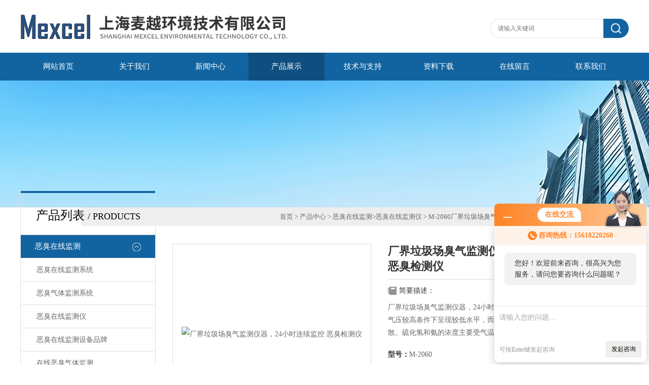

--- FILE ---
content_type: text/html; charset=utf-8
request_url: http://www.fvocs.com/Products-21554514.html
body_size: 9495
content:
<!DOCTYPE html PUBLIC "-//W3C//DTD XHTML 1.0 Transitional//EN" "http://www.w3.org/TR/xhtml1/DTD/xhtml1-transitional.dtd">
<html xmlns="http://www.w3.org/1999/xhtml">
<head>
<meta http-equiv="X-UA-Compatible" content="IE=9; IE=8; IE=7; IE=EDGE" />
<meta http-equiv="Content-Type" content="text/html; charset=utf-8" />
<TITLE>厂界垃圾场臭气监测仪器，24小时连续监控 恶臭检测仪|麦越百科</TITLE>
<META NAME="Keywords" CONTENT="厂界垃圾场臭气监测仪器，24小时连续监控 恶臭检测仪">
<META NAME="Description" CONTENT="上海麦越环境技术有限公司生产(供应)销售厂界垃圾场臭气监测仪器，24小时连续监控 恶臭检测仪，欢迎您咨询详细信息">
<link type="text/css" rel="stylesheet" href="/Skins/635375/css/css.css" />

<script>var num=4</script>
<script type="text/javascript" src="/Skins/635375/js/jquery.pack.js"></script>
<script type="text/javascript" src="/Skins/635375/js/jquery.SuperSlide.js"></script>
<script type="application/ld+json">
{
"@context": "https://ziyuan.baidu.com/contexts/cambrian.jsonld",
"@id": "http://www.fvocs.com/Products-21554514.html",
"title": "厂界垃圾场臭气监测仪器，24小时连续监控 恶臭检测仪M-2060",
"pubDate": "2021-08-23T10:15:30",
"upDate": "2023-05-12T10:23:32"
    }</script>
<script type="text/javascript" src="/ajax/common.ashx"></script>
<script src="/ajax/NewPersonalStyle.Classes.SendMSG,NewPersonalStyle.ashx" type="text/javascript"></script>
<script type="text/javascript">
var viewNames = "";
var cookieArr = document.cookie.match(new RegExp("ViewNames" + "=[_0-9]*", "gi"));
if (cookieArr != null && cookieArr.length > 0) {
   var cookieVal = cookieArr[0].split("=");
    if (cookieVal[0] == "ViewNames") {
        viewNames = unescape(cookieVal[1]);
    }
}
if (viewNames == "") {
    var exp = new Date();
    exp.setTime(exp.getTime() + 7 * 24 * 60 * 60 * 1000);
    viewNames = new Date().valueOf() + "_" + Math.round(Math.random() * 1000 + 1000);
    document.cookie = "ViewNames" + "=" + escape(viewNames) + "; expires" + "=" + exp.toGMTString();
}
SendMSG.ToSaveViewLog("21554514", "ProductsInfo",viewNames, function() {});
</script>
<script language="javaScript" src="/js/JSChat.js"></script><script language="javaScript">function ChatBoxClickGXH() { DoChatBoxClickGXH('http://chat.hbzhan.com',646335) }</script><script>!window.jQuery && document.write('<script src="https://public.mtnets.com/Plugins/jQuery/2.2.4/jquery-2.2.4.min.js">'+'</scr'+'ipt>');</script><script type="text/javascript" src="http://chat.hbzhan.com/chat/KFCenterBox/635375"></script><script type="text/javascript" src="http://chat.hbzhan.com/chat/KFLeftBox/635375"></script><script>
(function(){
var bp = document.createElement('script');
var curProtocol = window.location.protocol.split(':')[0];
if (curProtocol === 'https') {
bp.src = 'https://zz.bdstatic.com/linksubmit/push.js';
}
else {
bp.src = 'http://push.zhanzhang.baidu.com/push.js';
}
var s = document.getElementsByTagName("script")[0];
s.parentNode.insertBefore(bp, s);
})();
</script>
</head>
<body class="inbody">
<!--header start-->
<div class="header clearfix">
  <div class="logo fl"><a href="/"><img src="/Skins/635375/images/new_logo.gif" width="531" height="104" border="none" alt="上海麦越环境技术有限公司"/></a></div>  
  <div class="right_tl fr">
    <ul class="new_tel">
      <li class="new_inp">
        <form name="form1" method="post" action="/products.html" onSubmit="return checkform(form1)">
          <input name="keyword" placeholder="请输入关键词" onfocus="if (value =='请输入搜索关键字'){value =''}" onblur="if (value =='')"  type="text"  class="inp_1"/>
          <input name="" type="submit" class="inp_2" value=""/>
        </form>
      </li>
    </ul>
  </div>
</div>
<div class="new_nav">
  <ul>
    <li><a href="/">网站首页</a></li>
    <li><a href="/aboutus.html" rel="nofollow">关于我们</a></li>
    <li><a href="/news.html">新闻中心</a></li>
    <li><a href="/products.html">产品展示</a></li>
    <li><a href="/article.html">技术与支持</a></li>

    <li><a href="/down.html">资料下载</a></li>
    <li><a href="/order.html" rel="nofollow">在线留言</a></li>
    <li><a href="/contact.html" rel="nofollow">联系我们</a></li>
  </ul>
</div>
<script src="http://www.hbzhan.com/mystat.aspx?u=mexcel_vocs"></script>
<script> document.body.onselectstart=document.body.oncontextmenu=function(){return false;};</script>

<!--header end-->
<div class="new_ny_banner"></div>
<!--body start-->
<div class="inpage_con">
  <div class="inpgae_left">
  <div class="lei">
      <div class="fl_bt"><p>产品列表 <span>/ products</span></p></div>
	  
	  <div class="sy_list">
      
      <ul class="cpml">
      
      <li class="yj"><a href="/ParentList-1313698.html" class="yja" onmouseover="showsubmenu('恶臭在线监测')">恶臭在线监测</a>
       <div id="submenu_恶臭在线监测" style="display:none">
       <ul>
      
      <li class="ej"><a href="/SonList-1326392.html" class="eja">恶臭在线监测系统</a></li>
      
      <li class="ej"><a href="/SonList-1326391.html" class="eja">恶臭气体监测系统</a></li>
      
      <li class="ej"><a href="/SonList-1326390.html" class="eja">恶臭在线监测仪</a></li>
      
      <li class="ej"><a href="/SonList-1313705.html" class="eja">恶臭在线监测设备品牌</a></li>
      
      <li class="ej"><a href="/SonList-1313703.html" class="eja">在线恶臭气体监测</a></li>
      
      <li class="ej"><a href="/SonList-1313702.html" class="eja">垃圾场臭气监测</a></li>
      
      <li class="ej"><a href="/SonList-1313700.html" class="eja">恶臭气体在线监测系统</a></li>
      
      </ul>
      </div>
      </li>
      
      <li class="yj"><a href="/products.html" class="yj">更多分类</a></li>
      </ul>

	  </div>
	</div>
    <div class="lei xgwz">
      <div class="fl_bt"><p>相关文章 <span>/ article</span></p></div>
	  
	  <div class="sy_list">
      
      <ul class="cpml">
      
      <li class="ej"><a href="/Article-1268692.html" class="eja">守护清新环境：恶臭在线监测仪的实时监测与预警</a></li>
      
      <li class="ej"><a href="/Article-834565.html" class="eja">恶臭气体难监测？恶臭在线监测仪的实力不容小觑</a></li>
      
      <li class="ej"><a href="/Article-834276.html" class="eja">关于恶臭在线监测仪的原理特点</a></li>
      
      <li class="ej"><a href="/Article-1378449.html" class="eja">恶臭在线监测仪：环保新仪器，实时精准守护空气质量</a></li>
      
      <li class="ej"><a href="/Article-1300094.html" class="eja">守护空气质量，恶臭在线监测仪揭秘</a></li>
      
      <li class="ej"><a href="/Article-1191419.html" class="eja">恶臭在线监测仪在提升环境品质中的重要性</a></li>
      
      <li class="ej"><a href="/Article-1138661.html" class="eja">恶臭在线监测仪的应用价值与前景</a></li>
      
      <li class="ej"><a href="/Article-1096746.html" class="eja">恶臭在线监测仪的特点</a></li>
      
      <li class="ej"><a href="/Article-1088424.html" class="eja">为什么这些领域需要用到恶臭在线监测仪呢？</a></li>
      
      <li class="ej"><a href="/Article-1053319.html" class="eja">恶臭在线监测仪你了解多少呢？</a></li>
      

      </ul>

	  </div>
	</div>
    
  </div>
  <div class="inpage_right">
    <div class="mbx2"><a href="/" class="SeoItem" SeoLength="30">首页</a> &gt; <a href="/products.html" class="SeoItem" SeoLength="30">产品中心</a> &gt; <a href="/ParentList-1313698.html">恶臭在线监测</a>&gt;<a href="/SonList-1326390.html">恶臭在线监测仪</a> &gt; <span class="SeoItem" SeoLength="30">M-2060厂界垃圾场臭气监测仪器，24小时连续监控 恶臭检测仪</span></div>
    <div class="inpage_content">
      <div id="nr_main_box">
        <div id="pro_detail_box01"><!--产品图片和基本资料-->
          <div id="pro_detail_text"><!--产品基本信息-->
            <h1>厂界垃圾场臭气监测仪器，24小时连续监控 恶臭检测仪</h1>
            <div class="pro_ms">  
              <div class="bt">简要描述：</div>
              <p>厂界垃圾场臭气监测仪器，24小时连续监控，臭气污染特征:恶臭污染在气压较高条件下呈现较低水平，而在风向不稳定及弱风条件下不易扩散。硫化氢和氨的浓度主要受气温和气压的影响，在气温越高气压越低的条件下，填埋库区的硫化氢和氨的浓度越高。</p>
            </div>
            <p><strong>型号：</strong>M-2060</p>
            <p><strong>浏览量：</strong>2529</p>
            <p><strong>更新时间：</strong>2023-05-12</p>
            <p><strong>价格：</strong>110000</p>
            
            <a href="#tagContent1" class="gwc_an2 lightbox" style=" float:left;" rel="group1" rel="nofollow">在线留言</a>
          </div><!--产品基本信息-->
          <div id="preview"><!--产品图片-->
            <div class="jqzoom"><a href="http://img52.hbzhan.com/gxhpic_66876c3b73/5244a846caa253dee7c4c37f3faac7eff9f5210b719a4cedc627cca1abf8f968003faacb3b71a0d5.jpg" target="_blank"><img id="bigImg" src="http://img52.hbzhan.com/gxhpic_66876c3b73/5244a846caa253dee7c4c37f3faac7eff9f5210b719a4cedc627cca1abf8f968003faacb3b71a0d5.jpg" onload="AutoResizeImage(320,320,this)" jqimg="http://img52.hbzhan.com/gxhpic_66876c3b73/5244a846caa253dee7c4c37f3faac7eff9f5210b719a4cedc627cca1abf8f968003faacb3b71a0d5.jpg" alt="厂界垃圾场臭气监测仪器，24小时连续监控 恶臭检测仪"></a></div>
          </div><!--产品图片-->
        </div> <!--产品图片和基本资料 END-->
        <div id="ny_pro_box02"><!--商品介绍、详细参数、售后服务-->
          <div id="con"><!--TAB切换 BOX-->
            <ul id="tags"><!--TAB 标题切换-->
              <li class="selectTag"><a onmouseover="selectTag('tagContent0',this)" href="javascript:void(0)" onfocus="this.blur()">详细介绍</a></li>
            </ul><!--TAB 标题切换 END-->
            <div id="tagContent"><!--内容-->
              <div class="tagContent selectTag" id="tagContent0" style="display: block;"><link type="text/css" rel="stylesheet" href="/css/property.css">
<script>
	window.onload=function(){  
		changeTableHeight();  
	}  
	window.onresize=function(){ 
		changeTableHeight();  
	}  
	function changeTableHeight(){ 
		$(".proshowParameter table th").each(function (i,o){
	    var $this=$(o), 
	    height=$this.next().height();
	    $(this).css("height",height);
			var obj = $(o);
			var val = obj.text();
			if(val == '' || val == null || val == undefined){
				$(this).addClass('none');
			}else{
				$(this).removeClass('none');
			}
		});
		$(".proshowParameter table td").each(function (i,o){
			var obj = $(o);
			var val = obj.text();
			if(val == '' || val == null || val == undefined){
				$(this).addClass('none');
			}else{
				$(this).removeClass('none');
			}
		});
	}
</script>
                <section class="proshowParameter">
                	
                    <table style=" margin-bottom:20px;">
                        <tbody>
                            
                                <tr><th>品牌</th><td>麦越环境</td><th>检测原理 </th><td>传感器</td></tr><tr><th>适用环境湿度 </th><td>10% ～ 80%</td><th>适用环境温度</th><td>-10℃~+40℃</td></tr><tr><th>检测时间 </th><td>T90&lt;3s</td><th>吸入泵流量</th><td>泵吸式（配置预处理系统）L/min</td></tr><tr><th>准确度 </th><td>≤&plusmn;2 % F S%</td><th>仪器种类</th><td>在线型</td></tr><tr><th>产地</th><td>国产</td> <th></th><td></td></tr>
                            
                        </tbody>
                    </table>
                </section><figure class="Editable-styled" data-block="true" data-editor="6c56g" data-offset-key="5abt4-0-0" contentuneditable="false" style="margin: 1.4em 0px; color: rgb(18, 18, 18); font-family: -apple-system, BlinkMacSystemFont, " helvetica="" pingfang="" microsoft="" source="" han="" sans="" noto="" cjk="" wenquanyi="" micro="" font-size:="" white-space:="" background-color:=""></figure><figure class="Editable-styled" data-block="true" data-editor="68jjp" data-offset-key="1ndem-0-0" contentuneditable="false" style="margin: 1.4em 0px; color: rgb(18, 18, 18); font-family: -apple-system, BlinkMacSystemFont, " helvetica="" pingfang="" microsoft="" source="" han="" sans="" noto="" cjk="" wenquanyi="" micro="" font-size:="" white-space:="" background-color:=""></figure><p><span data-offset-key="96e2e-0-0" style="font-weight: bold;"><span data-text="true"></span></span><br/></p><figure class="Editable-styled" data-block="true" data-editor="drs5t" data-offset-key="7ggbq-0-0" contentuneditable="false" style="margin: 1.4em 0px; color: rgb(18, 18, 18); font-family: -apple-system, BlinkMacSystemFont, " helvetica="" pingfang="" microsoft="" source="" han="" sans="" noto="" cjk="" wenquanyi="" micro="" font-size:="" white-space:="" background-color:=""><div class="Image-resizerContainer" data-size="normal"><div><div class="Image-captionContainer" data-size="normal"><div><p style="text-align: center"><img style="max-width:800px;max-height:300%;" src="https://img76.hbzhan.com/gxhpic_66876c3b73/e94eba97da648bad021a928969feb29f72f04c1e80530096b20a282eb97e4abe8bfa8489a0f7aca4.jpg" title="主图-恶臭气体在线监测.jpg" alt="主图-恶臭气体在线监测.jpg"/></p></div></div></div></div></figure><figure class="Editable-styled" data-block="true" data-editor="drs5t" data-offset-key="1nfmp-0-0" contentuneditable="false" style="margin: 2.24em 0px 1.4em; color: rgb(18, 18, 18); font-family: -apple-system, BlinkMacSystemFont, " helvetica="" pingfang="" microsoft="" source="" han="" sans="" noto="" cjk="" wenquanyi="" micro="" font-size:="" white-space:="" background-color:=""><p style="text-align: center"><br/></p></figure><div data-block="true" data-editor="drs5t" data-offset-key="3pcs9-0-0" helvetica="" pingfang="" microsoft="" source="" han="" sans="" noto="" cjk="" wenquanyi="" micro="" font-size:="" white-space:="" background-color:=""><div data-offset-key="3pcs9-0-0">M-2060垃圾处理站恶臭气体检测仪器是通过安装国内外品牌高精度传感器来实现的.垃圾填埋场在空气环境中：氨，三加胺，硫化氢，甲硫醇，甲基亚硫醚，二硫硫醚，硫化碳，苯乙烯，在线24小时24小时监视器它具有快速响应速度，测量精度高，稳定性高的特点，可以有效满足企业和机构的日常环境，如垃圾站，化学园区.单位集团等.<p style="text-align: center"><br/></p></div></div><p><strong>厂界垃圾场臭气监测仪器，24小时连续监控</strong>：臭气来源:填埋气(填埋气是垃圾中有机成分好氧和厌氧发酵而产生)的无序排放、散发臭气，主要为氨、硫化氢、甲硫醇三种;垃圾渗滤液散发臭气，其中甲烷和二氧化碳占比比较大。<br/></p><figure class="Editable-styled" data-block="true" data-editor="drs5t" data-offset-key="9kmtr-0-0" contentuneditable="false" style="margin: 1.4em 0px; color: rgb(18, 18, 18); font-family: -apple-system, BlinkMacSystemFont, " helvetica="" pingfang="" microsoft="" source="" han="" sans="" noto="" cjk="" wenquanyi="" micro="" font-size:="" white-space:="" background-color:=""><div class="Image-resizerContainer" data-size="normal"><div><div class="Image-captionContainer" data-size="normal"><div><img class="Image FocusPlugin--unfocused Image--isBlock" src="https://img79.hbzhan.com/gxhpic_66876c3b73/bba4d100edfc830e71ed3a0b32f69e01060f796cf8d00fa74a90da12b4ba7c327542fee11b8e2bd1.jpg" data-size="normal" data-rawwidth="800" data-rawheight="1066" data-watermark="watermark" data-original-src="https://pic1.zhimg.com/v2-1535fc3f772ecd6fe5c3e6e4a380f5bc.jpeg" data-watermark-src="https://pic1.zhimg.com/v2-55707f3bbe1415ecb972731fcffa5cd7.jpeg" style="max-width: 100%; margin: 0px auto; display: block;"/></div></div></div></div></figure><figure class="Editable-styled" data-block="true" data-editor="drs5t" data-offset-key="9lsvp-0-0" contentuneditable="false" style="margin: 2.24em 0px 1.4em; color: rgb(18, 18, 18); font-family: -apple-system, BlinkMacSystemFont, " helvetica="" pingfang="" microsoft="" source="" han="" sans="" noto="" cjk="" wenquanyi="" micro="" font-size:="" white-space:="" background-color:=""><div class="Image-resizerContainer" data-size="normal"><div><div class="Image-captionContainer" data-size="normal"><div><img class="Image FocusPlugin--unfocused Image--isBlock" src="https://img79.hbzhan.com/gxhpic_66876c3b73/bba4d100edfc830e71ed3a0b32f69e017dc1a3fa519a57bad9876b9737a9c3ea1b29df0b380145ba.png" data-size="normal" data-rawwidth="522" data-rawheight="434" data-watermark="watermark" data-original-src="https://pic3.zhimg.com/v2-9d0e0bd9ca0e8ce438a58cdfc0c1f4b7.png" data-watermark-src="https://pic2.zhimg.com/v2-77c57203aee0a9ddab0775fc6e888de2.png" style="max-width: 100%; margin: 0px auto; display: block;"/></div></div></div></div></figure><p><br/></p><p><strong><strong>厂界垃圾场臭气监测仪器，24小时连续监控</strong>，</strong>臭气污染特征:恶臭污染在气压较高条件下呈现较低水平，而在风向不稳定及弱风条件下不易扩散。硫化氢和氨的浓度主要受气温和气压的影响，在气温越高气压越低的条件下，填埋库区的硫化氢和氨的浓度越高。</p><figure class="Editable-styled" data-block="true" data-editor="drs5t" data-offset-key="a7bc6-0-0" contentuneditable="false" style="margin: 1.4em 0px; color: rgb(18, 18, 18); font-family: -apple-system, BlinkMacSystemFont, " helvetica="" pingfang="" microsoft="" source="" han="" sans="" noto="" cjk="" wenquanyi="" micro="" font-size:="" white-space:="" background-color:=""><div class="Image-resizerContainer" data-size="normal"><div><div class="Image-captionContainer" data-size="normal"><div><img class="Image FocusPlugin--unfocused Image--isBlock" src="https://img79.hbzhan.com/gxhpic_66876c3b73/bba4d100edfc830e71ed3a0b32f69e014838781ac9947ff7f6eccf3a040fc6482934e7d03bcbdac6.png" data-size="normal" data-rawwidth="942" data-rawheight="573" data-watermark="watermark" data-original-src="https://pic1.zhimg.com/v2-af7aed79e5cce2ea5e3556f0e8f541a0.png" data-watermark-src="https://pic3.zhimg.com/v2-5c3b5f6ffcb740b1f59676564521f46b.png" style="max-width: 100%; margin: 0px auto; display: block;"/></div></div></div></div></figure><div class="Editable-unstyled" data-block="true" data-editor="drs5t" data-offset-key="9vdde-0-0" style="margin: 0px 0px 1.4em; color: rgb(18, 18, 18); font-family: -apple-system, BlinkMacSystemFont, " helvetica="" pingfang="" microsoft="" source="" han="" sans="" noto="" cjk="" wenquanyi="" micro="" font-size:="" white-space:="" background-color:=""><div data-offset-key="9vdde-0-0" class="public-DraftStyleDefault-block public-DraftStyleDefault-ltr" style="max-width: 100%;"><span data-offset-key="9vdde-0-0"><span data-text="true">上海麦越环境技术有限公司专业从事环境质量监测，环境监测设备的高新技术企业。公司依托上海交大、华东理工、上海大学等高校专家教授，开展校企合作、环保领域前沿技术研究及应用。公司自主研发vocs，tvoc在线监测系统、碳排放气体在线监测系统，环境空气质量在线监测等产品，与国内数十家企事业单位建立了合作关系。</span></span></div></div><p><br/></p><p><br/></p><p><br/></p><p><br/></p><p><br/></p></div><!--商品介绍 END-->
              <div class="tagContent" id="tagContent1" style="display: block;"><link rel="stylesheet" type="text/css" href="/css/MessageBoard_style.css">
<script language="javascript" src="/skins/Scripts/order.js?v=20210318" type="text/javascript"></script>
<a name="order" id="order"></a>
<div class="ly_msg" id="ly_msg">
<form method="post" name="form2" id="form2">
	<h3>留言框  </h3>
	<ul>
		<li>
			<h4 class="xh">产品：</h4>
			<div class="msg_ipt1"><input class="textborder" size="30" name="Product" id="Product" value="厂界垃圾场臭气监测仪器，24小时连续监控 恶臭检测仪"  placeholder="请输入产品名称" /></div>
		</li>
		<li>
			<h4>您的单位：</h4>
			<div class="msg_ipt12"><input class="textborder" size="42" name="department" id="department"  placeholder="请输入您的单位名称" /></div>
		</li>
		<li>
			<h4 class="xh">您的姓名：</h4>
			<div class="msg_ipt1"><input class="textborder" size="16" name="yourname" id="yourname"  placeholder="请输入您的姓名"/></div>
		</li>
		<li>
			<h4 class="xh">联系电话：</h4>
			<div class="msg_ipt1"><input class="textborder" size="30" name="phone" id="phone"  placeholder="请输入您的联系电话"/></div>
		</li>
		<li>
			<h4>常用邮箱：</h4>
			<div class="msg_ipt12"><input class="textborder" size="30" name="email" id="email" placeholder="请输入您的常用邮箱"/></div>
		</li>
        <li>
			<h4>省份：</h4>
			<div class="msg_ipt12"><select id="selPvc" class="msg_option">
							<option value="0" selected="selected">请选择您所在的省份</option>
			 <option value="1">安徽</option> <option value="2">北京</option> <option value="3">福建</option> <option value="4">甘肃</option> <option value="5">广东</option> <option value="6">广西</option> <option value="7">贵州</option> <option value="8">海南</option> <option value="9">河北</option> <option value="10">河南</option> <option value="11">黑龙江</option> <option value="12">湖北</option> <option value="13">湖南</option> <option value="14">吉林</option> <option value="15">江苏</option> <option value="16">江西</option> <option value="17">辽宁</option> <option value="18">内蒙古</option> <option value="19">宁夏</option> <option value="20">青海</option> <option value="21">山东</option> <option value="22">山西</option> <option value="23">陕西</option> <option value="24">上海</option> <option value="25">四川</option> <option value="26">天津</option> <option value="27">新疆</option> <option value="28">西藏</option> <option value="29">云南</option> <option value="30">浙江</option> <option value="31">重庆</option> <option value="32">香港</option> <option value="33">澳门</option> <option value="34">中国台湾</option> <option value="35">国外</option>	
                             </select></div>
		</li>
		<li>
			<h4>详细地址：</h4>
			<div class="msg_ipt12"><input class="textborder" size="50" name="addr" id="addr" placeholder="请输入您的详细地址"/></div>
		</li>
		
        <li>
			<h4>补充说明：</h4>
			<div class="msg_ipt12 msg_ipt0"><textarea class="areatext" style="width:100%;" name="message" rows="8" cols="65" id="message"  placeholder="请输入您的任何要求、意见或建议"></textarea></div>
		</li>
		<li>
			<h4 class="xh">验证码：</h4>
			<div class="msg_ipt2">
            	<div class="c_yzm">
                    <input class="textborder" size="4" name="Vnum" id="Vnum"/>
                    <a href="javascript:void(0);" class="yzm_img"><img src="/Image.aspx" title="点击刷新验证码" onclick="this.src='/image.aspx?'+ Math.random();"  width="90" height="34" /></a>
                </div>
                <span>请输入计算结果（填写阿拉伯数字），如：三加四=7</span>
            </div>
		</li>
		<li>
			<h4></h4>
			<div class="msg_btn"><input type="button" onclick="return Validate();" value="提 交" name="ok"  class="msg_btn1"/><input type="reset" value="重 填" name="no" /></div>
		</li>
	</ul>	
    <input name="PvcKey" id="PvcHid" type="hidden" value="" />
</form>
</div>
</div>
            </div>
          </div><!--TAB 内容 end-->
        </div><!--商品介绍、详细参数、售后服务 END-->
        <div class="inside_newsthree">
          <p id="newsprev">上一篇：<b class="newsprev"><a href="/Products-21549269.html">M-2060化工厂排污恶臭在线监测系统生产厂家 恶臭检测仪</a></b></p>
		  <p id="newsnext">下一篇：<b class="newsnext"><a href="/Products-21554641.html">M-2060无组织排放恶臭在线检测仪供应商</a></b></p>
		  <span><a href="/products.html">返回列表>></a></span>
        </div>
        <div class="xgchanp">
          <p class="cp_tit">相关产品</p>
          <div class="newscon">
            <div class="in_pro_list nyproli">
              
              
              <a href="/Products-21963171.html" target="_blank">M-2060恶臭气体监测系统</a>
              
              <a href="/Products-21897534.html" target="_blank">M-2060地埋式污水厂臭气监测 恶臭电子鼻在线分析</a>
              
              <a href="/Products-21644301.html" target="_blank">M-2060可定制垃圾焚烧恶臭烟气监测品牌分析仪 恶臭检测仪</a>
              
              <a href="/Products-21627603.html" target="_blank">M-2060垃圾填埋厂恶臭气体在线监测仪器的厂家 恶臭检测仪</a>
              
              <a href="/Products-21566615.html" target="_blank">M-2060污水处理厂恶臭气体监测批发商 恶臭检测仪</a>
              
              <a href="/Products-21555493.html" target="_blank">M-2060厂界恶臭监测仪供应商 恶臭检测仪</a>
              
              
              
              <a href="/Products-21547042.html" target="_blank">M-2060化工厂排污恶臭监测对接大数据平台 恶臭检测仪</a>
              
              <a href="/Products-21369691.html" target="_blank">M-2060恶臭在线监测仪，恶臭污染环境监测技术规范 恶臭检测仪</a>
              
              <a href="/Products-21288294.html" target="_blank">M-2060垃圾发电厂恶臭在线监测仪器价格 恶臭检测仪</a>
              
              <a href="/Products-21288188.html" target="_blank">M-2060垃圾处理站恶臭气体检测仪器</a>
              
              
              
              
            </div>
          </div>
        </div>
      </div>
    </div>
  </div>
</div>
<!--body end-->
<!--footer start-->
<!--底部开始-->
<div id="z_Footer">
    <div class="pz_down">
        <div class="w_1200">
            <div class="footT">
                <div class="footAddr">
                    <div class="footTit">上海麦越环境技术有限公司</div>
                    <div class="dAddr"><img class="ico" src="/Skins/635375/images/icon_foot1.png">地址：上海是闵行区莘朱路1398号65号工业园</div>
                    <div class="dAddr"><img class="ico" src="/Skins/635375/images/icon_foot2.png">电话：021-54978816</div>
                    <div class="dAddr"><img class="ico" src="/Skins/635375/images/icon_foot3.png">邮箱：1323577108@qq.com</div>
                    <div class="dAddr"><img class="ico" src="/Skins/635375/images/icon_foot4.png">传真：021-54978878</div>
                </div>
                <div class="footNav">
                    <div class="footTit">快速链接</div>
                    <div class="dNav">
                        <ul>
                            <li><a href="/">首页</a></li>
                            <li><a href="/aboutus.html" rel="nofollow">关于我们</a></li>
                            <li><a href="/products.html">产品展示</a></li>
                            <li><a href="/news.html">新闻中心</a></li>
                            <li><a href="/article.html">技术文章</a></li>
                       
                            <li><a href="/order.html" rel="nofollow">在线留言</a></li>
                            <li><a href="/contact.html" rel="nofollow">联系我们</a></li>
                        </ul>
                    </div>
                </div>
                <div class="footUs">
                    <div class="footTit">关注我们</div>
                    <div class="ewm1">欢迎您关注我们的微信公众号了解更多信息：</div>
                    <div class="ewm2">
                        <div class="img"><img src="/Skins/635375/images/2wm.jpg" width="100%" alt=""></div>
                        <div class="info">扫一扫<br>关注我们</div>
                    </div>
                </div>
            </div>
        </div>
        
        <div class="w_1200">
            <div class="footD">
                <div class="Copyright">版权所有 &copy; 2025 上海麦越环境技术有限公司  All Rights Reserved <a href="http://beian.miit.gov.cn" target="_blank" style="color:#FFF;" rel="nofollow">备案号：沪ICP备19046169号-4</a> 总访问量：246400 <a href="http://www.hbzhan.com/login" target="_blank" rel="nofollow">管理登陆</A>  技术支持：<A href="http://www.hbzhan.com" target="_blank" rel="nofollow">环保在线</A>  <a href="/sitemap.xml" target="_blank">sitemap.xml</a></div>
            </div>
        </div>
    </div>
</div>
<!--底部结束-->

<div id="gxhxwtmobile" style="display:none;">15618220260</div> 
<div class="fixed-bar" style="display:none;">
	<div class="wide-bar">
		<div class="consult-box">
			<div class="consult-header clearfix">
			<div class="consult-title">在线咨询</div>
			</div>
			<ul class="consult-list">
				<li class="qq clearfix">
                    <a onclick="ChatBoxClickGXH()" href="#" target="_self"><img src="/Skins/635375/images/qq.png" title="点击这里给我发消息">点击交流</a>
                </li>
				<li class="tel clearfix">
                	<p>咨询电话</p>
                	<span class="tel-icon">15618220260</span>
                </li> 
			</ul>
		</div>
		<a href="javascript:goTop();" class="gotop" title="回到顶部" style="display: none;"><span>返回顶部</span></a>
	</div>
</div>

<script type="text/javascript" src="/Skins/635375/js/pt_js.js"></script>



<!--footer end-->

 <script type='text/javascript' src='/js/VideoIfrmeReload.js?v=001'></script>
  
</html></body>